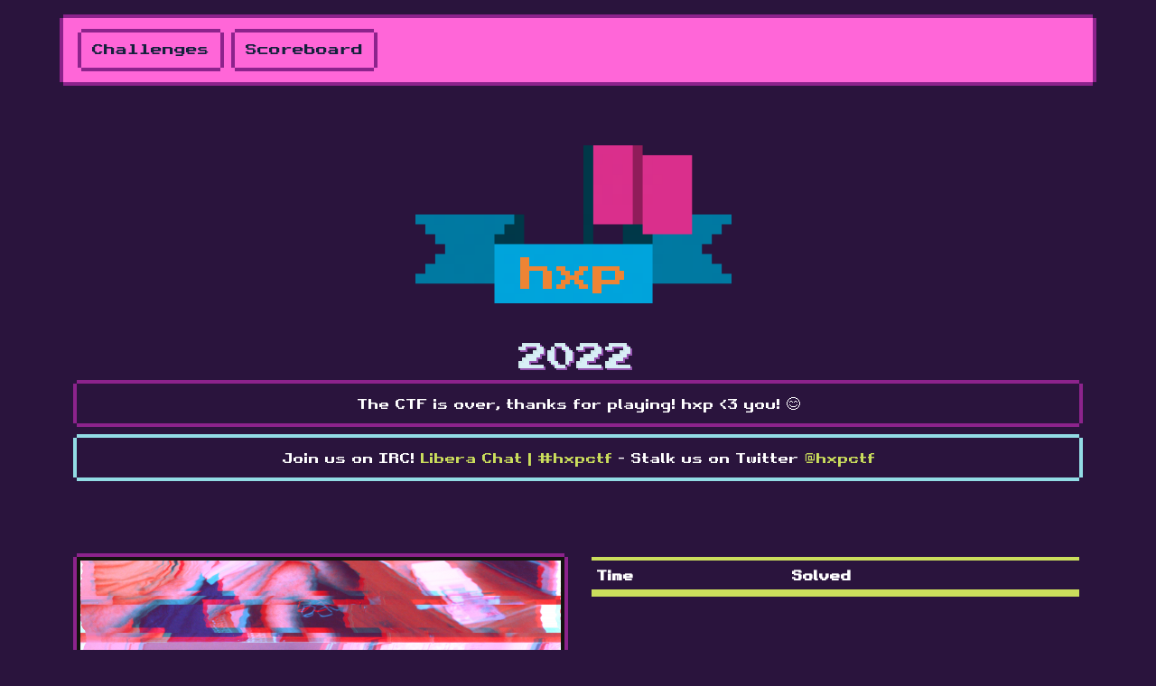

--- FILE ---
content_type: text/html; charset=utf-8
request_url: https://2022.ctf.link/internal/team/1081.html
body_size: 2257
content:
<!DOCTYPE html>
<html lang="en" class="no-js">
<head>
	<meta charset="utf-8">
	<meta http-equiv="X-UA-Compatible" content="IE=edge">
	<title>have_no _flag's Stats</title>
	<meta name="description" content="hxp CTF 2022">
	<meta name="viewport" content="width=device-width, initial-scale=1, shrink-to-fit=no">

	<link rel="stylesheet" href="../../assets/css/themes/bootstrap-2021.min.css">
	<link rel="stylesheet" href="../../assets/css/chartist.min.css">
	<link rel="stylesheet" href="../../assets/css/themes/2021.css">

	<link rel="apple-touch-icon" sizes="57x57" href="../../assets/img/favicon/apple-icon-57x57.png">
	<link rel="apple-touch-icon" sizes="60x60" href="../../assets/img/favicon/apple-icon-60x60.png">
	<link rel="apple-touch-icon" sizes="72x72" href="../../assets/img/favicon/apple-icon-72x72.png">
	<link rel="apple-touch-icon" sizes="76x76" href="../../assets/img/favicon/apple-icon-76x76.png">
	<link rel="apple-touch-icon" sizes="114x114" href="../../assets/img/favicon/apple-icon-114x114.png">
	<link rel="apple-touch-icon" sizes="120x120" href="../../assets/img/favicon/apple-icon-120x120.png">
	<link rel="apple-touch-icon" sizes="144x144" href="../../assets/img/favicon/apple-icon-144x144.png">
	<link rel="apple-touch-icon" sizes="152x152" href="../../assets/img/favicon/apple-icon-152x152.png">
	<link rel="apple-touch-icon" sizes="180x180" href="../../assets/img/favicon/apple-icon-180x180.png">
	<link rel="icon" type="image/png" sizes="192x192"  href="../../assets/img/favicon/android-icon-192x192.png">
	<link rel="icon" type="image/png" sizes="32x32" href="../../assets/img/favicon/favicon-32x32.png">
	<link rel="icon" type="image/png" sizes="96x96" href="../../assets/img/favicon/favicon-96x96.png">
	<link rel="icon" type="image/png" sizes="16x16" href="../../assets/img/favicon/favicon-16x16.png">
	<link rel="manifest" href="../../assets/img/favicon/manifest.json">
	<meta name="msapplication-TileColor" content="#ffffff">
	<meta name="msapplication-TileImage" content="/assets/img/favicon/ms-icon-144x144.png?E_i9U7F7JUI">
	<meta name="theme-color" content="#ffffff">
</head>
<body class="animation-on">
	<div class="container border-0" id="main_container">

		<nav class="navbar navbar-expand-lg sticky-top navbar-light" id="hxp-navbar">
			<button class="navbar-toggler" type="button" data-toggle="collapse" data-target="#navbarNavDropdown" aria-controls="navbarNavDropdown" aria-expanded="false" aria-label="Toggle navigation">
				<span class="navbar-toggler-icon mb-1"></span>
			</button>

			<div class="collapse navbar-collapse" id="navbarNavDropdown">
				<ul class="navbar-nav mr-auto">

					
						<li class="nav-item"><a class="nav-link" href="../../index.html">Challenges</a></li>
					

					<li class="nav-item"><a class="nav-link" href="../../public/scoreboard.html">Scoreboard</a></li>

					
						
						
					

				</ul>
				
					<form method="post" action="https://2022.ctf.link/public/logout" class="form-inline">
						<input type="hidden" name="_csrf" value="QsLfasoopysGQHb1s3QwBHLzwZe1fT7U">
						
					</form>
				
			</div>
		</nav>

		<div class="container" id="container_content">
			<div class="row justify-content-md-center">
				<div class="col center">
					<h1 class="glitch-new" data-text="ctf ctf ctf ctf ctf ctf ctf ctf ctf ctf ctf ctf ctf ctf ">
						<img src="../../assets/img/hxp-logo-2021.png" width="350" class="img-fluid" alt="hxp CTF 2022">
						<span>hxp</span>
					</h1>
					<h2 class="text-secondary pulse" data-text="2022">2022</h2>
				</div>
			</div>

			<noscript>
				<div class="row">
					<div class="col post">
						<p class="alert alert-danger center">JavaScript is disabled in your browser. To play hxp CTF 2022 please enable JavaScript.</p>
					</div>
				</div>
			</noscript>

			<div class="row">
				<div class="col">
					<p class="alert alert-primary center" id="timer" data-start-time="2023-03-10T16:00:00Z" data-end-time="2023-03-12T16:00:00Z" data-year="2022" data-title="hxp CTF 2022">
					</p>
				</div>
			</div>

			<div class="row">
				<div class="col">
					<p class="alert alert-info center" id="newsbox">
						Join us on IRC! <a href="https://web.libera.chat/?nick=h4x0r%7C?&theme=cli#hxpctf">Libera Chat | #hxpctf</a> - Stalk us on Twitter <a href="https://twitter.com/hxpctf">@hxpctf</a> <br>
					</p>
				</div>
			</div>

			<div class="row">
				<div class="col">
					
					

					

	<div class="row">
		<div class="col">
			<div class="row mt-5">
				<div class="col">
					<div class="card border-hxp">
						
							<img class="card-img-top" alt="Team Logo" src="../../assets/img/hxp-default-rosa.jpg">
						
						<div class="card-body">
							<h4 class="card-title">have_no _flag</h4>
							<p class="card-text">have_no _flag from "China", is affiliated with 无 and has 1 players.</p>
						</div>
					</div>
				</div>
			</div>
			<div class="row mt-5">
				<div class="col">
					<div class="row mt-40">
						<div class="col">
							<div id="category_chart" class="ct-chart ct-square" data-ccLabels="crypto,misc,pwn,rev,web," data-ccData1="0,0,0,0,0," data-ccData2="2573,417,2417,2182,1266,"></div>
						</div>
					</div>
				</div>
			</div>
		</div>

		<div class="col mt-5">
			<table class="table table-sm table-striped">
				<thead>
					<tr>
						<th scope="col">Time</th>
						<th scope="col">Solved</th>
					</tr>
				</thead>
				<tbody>
					
				</tbody>
			</table>
		</div>
	</div>


				</div>
			</div>
		</div>
	</div>

	<div class="container">
		<div class="row" id="footer">
			<div class="col">
				<p class="center">hxp CTF 2022 semi-proudly brought to you by <a href="https://hxp.io/">hxp</a> | Pls don't sue 🙁 | Pls many hacks</p>
			</div>
		</div>
	</div>

	<div class="modal fade" id="exampleModalCenter" tabindex="-1" role="dialog" aria-labelledby="exampleModalCenterTitle" aria-hidden="true" data-backdrop="static">
		<div class="modal-dialog modal-dialog-centered" role="document">
			<div class="modal-content">
			<div class="modal-header">
				<h5 class="modal-title" id="exampleModalCenterTitle">New News</h5>
				<button type="button" class="close modal-close" aria-label="Close">
				<span aria-hidden="true">&times;</span>
				</button>
			</div>
			<div class="modal-body" id="newNewsBody"></div>
			<div class="modal-footer">
				<button type="button" class="btn btn-secondary modal-close">Close</button>
			</div>
			</div>
		</div>
	</div>

	<script src="../../assets/js/vendor/jquery-3.5.1.slim.min.js"></script>
	<script src="../../assets/js/vendor/bootstrap.min.js"></script>
	<script src="../../assets/js/vendor/chartist.min.js"></script>
	<script src="../../assets/js/countdown.min.js"></script>
	<script src="../../assets/js/cookie.js"></script>
	<script src="../../assets/js/main.js"></script>
</body>
</html>